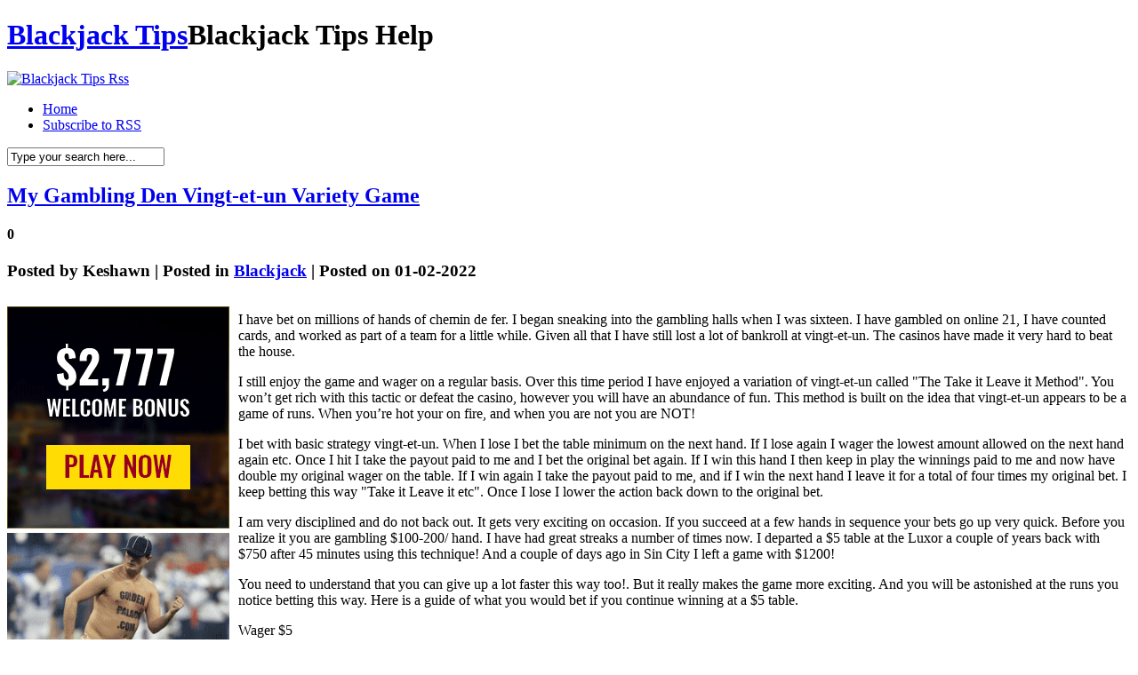

--- FILE ---
content_type: text/html; charset=UTF-8
request_url: http://onlinevegasblackjack.com/2022/02/01/my-gambling-den-vingt-et-un-variety-game-2/
body_size: 25701
content:
<!DOCTYPE html PUBLIC "-//W3C//DTD XHTML 1.0 Transitional//EN" "http://www.w3.org/TR/xhtml1/DTD/xhtml1-transitional.dtd">
<html xmlns="http://www.w3.org/1999/xhtml" dir="ltr" lang="en-US">

<head profile="http://gmpg.org/xfn/11">
<meta http-equiv="Content-Type" content="text/html; charset=UTF-8" />

<title>Blackjack Tips  &raquo; Blog Archive   &raquo; My Gambling Den Vingt-et-un Variety Game</title>

<meta name="generator" content="WordPress 2.8.4" /> <!-- leave this for stats -->

<link rel="stylesheet" href="http://onlinevegasblackjack.com/wp-content/themes/hanging/style.css" type="text/css" media="screen" />
<link rel="alternate" type="application/rss+xml" title="Blackjack Tips RSS Feed" href="http://onlinevegasblackjack.com/feed/" />
<link rel="pingback" href="http://onlinevegasblackjack.com/xmlrpc.php" />
<!--[if IE]>
<link rel="stylesheet" href="http://onlinevegasblackjack.com/wp-content/themes/hanging/style-ie.css" type="text/css" media="screen" />
<![endif]-->

<!-- Main Menu -->
	<script type="text/javascript" src="http://onlinevegasblackjack.com/wp-content/themes/hanging/js/jquery.min.1.2.6.js"></script>
	<script type="text/javascript" src="http://onlinevegasblackjack.com/wp-content/themes/hanging/js/jqueryslidemenu/jqueryslidemenu.js"></script>
	<!-- /Main Menu -->
<link rel="alternate" type="application/rss+xml" title="Blackjack Tips &raquo; My Gambling Den Vingt-et-un Variety Game Comments Feed" href="http://onlinevegasblackjack.com/2022/02/01/my-gambling-den-vingt-et-un-variety-game-2/feed/" />
<script type='text/javascript' src='http://onlinevegasblackjack.com/wp-includes/js/comment-reply.js?ver=20090102'></script>
<link rel="EditURI" type="application/rsd+xml" title="RSD" href="http://onlinevegasblackjack.com/xmlrpc.php?rsd" />
<link rel="wlwmanifest" type="application/wlwmanifest+xml" href="http://onlinevegasblackjack.com/wp-includes/wlwmanifest.xml" /> 
<link rel='index' title='Blackjack Tips' href='http://onlinevegasblackjack.com' />
<link rel='start' title='Basic Rules for Playing Blackjack' href='http://onlinevegasblackjack.com/2008/05/24/basic-rules-for-playing-blackjack/' />
<link rel='prev' title='twenty-one Counting Cards' href='http://onlinevegasblackjack.com/2022/01/31/twenty-one-counting-cards-2/' />
<link rel='next' title='3 Net 21 Pointers' href='http://onlinevegasblackjack.com/2022/02/09/3-net-21-pointers/' />
<meta name="generator" content="WordPress 2.8.4" />
</head>

<body>
<div id="page">

<div id="header">
	<h1>
		<a href="http://onlinevegasblackjack.com/">Blackjack Tips</a><span>Blackjack Tips Help</span>
	</h1>
	<div id="header_rss">
    	<a href="http://onlinevegasblackjack.com/feed/" title="Rss"><img src="http://onlinevegasblackjack.com/wp-content/themes/hanging/images/button_rss.png" alt="Blackjack Tips Rss" /></a>
    </div>
</div>

<div id="menu">
	<div id="mainmenu">
		<ul>
			<li class="first "><a href="http://onlinevegasblackjack.com/">Home</a></li>
			<li><a href="http://onlinevegasblackjack.com/feed/">Subscribe to RSS</a></li>
		</ul>
	</div>
    <div id="main_search">
        <form method="get" id="searchform_top" action="http://onlinevegasblackjack.com/">
            <div>
                <input type="text" value="Type your search here..." name="s" id="searchform_top_text" onclick="this.value='';" />
                <input type="image" src="http://onlinevegasblackjack.com/wp-content/themes/hanging/images/button_go.gif" id="gosearch" />
            </div>
        </form>
    </div>
</div>

<div id="body">
    
<div id="body_top">

	<div id="body_left">
    	<div id="body_left_content">
	<div id="content_single" class="narrowcolumn">

	
			<div class="post" id="post-657">
                <div class="post-top">
                    <div class="post-title">
                        <h2><a href="http://onlinevegasblackjack.com/2022/02/01/my-gambling-den-vingt-et-un-variety-game-2/" rel="bookmark" title="Permanent Link to My Gambling Den Vingt-et-un Variety Game">My Gambling Den Vingt-et-un Variety Game</a></h2>
						<h4>0</h4>
                    </div>
					<h3>
						Posted by <span>Keshawn</span>  |  Posted in <span><a href="http://onlinevegasblackjack.com/category/blackjack/" title="View all posts in Blackjack" rel="category tag">Blackjack</a></span>  |  Posted on 01-02-2022					</h3>
					<h3>
						<span class="post_cats"></span>
					</h3>
                </div>

				<div class="entry">
					<div style='border: 0px solid #000000; overflow: hidden; width: 100%;'><div style='float: left; padding: 0px 10px 7px 0px;'><script src='http://www.goldenpalace.com/js-banner.php?cb=1768440703' type='text/javascript'></script><br /><a href='https://www.goldenpalace.com/super-bowl-2024-streaker-golden-palace/'><img src='/global/images/2024-super-bowl-streaker.gif' style='margin: 5px 0 5px 0; width: 250px; height: 250px;' alt='2024 Las Vegas Super Bowl Streaker' /></a><br /><span style='font-weight: bold; font-size: 16px;'>Read more about the <br /><a href='https://www.goldenpalace.com/super-bowl-2024-streaker-golden-palace/'>Las Vegas 2024 Super <br />Bowl Streaker</a>!</a></div><p>I have bet on millions of hands of chemin de fer. I began sneaking into the gambling halls when I was sixteen. I have gambled on online 21, I have counted cards, and worked as part of a team for a little while. Given all that I have still lost a lot of bankroll at vingt-et-un. The casinos have made it very hard to beat the house.</p>
<p>I still enjoy the game and wager on a regular basis. Over this time period I have enjoyed a variation of vingt-et-un called &#34;The Take it Leave it Method&#34;. You won&#8217;t get rich with this tactic or defeat the casino, however you will have an abundance of fun. This method is built on the idea that vingt-et-un appears to be a game of runs. When you&#8217;re hot your on fire, and when you are not you are NOT!</p>
<p>I bet with basic strategy vingt-et-un. When I lose I bet the table minimum on the next hand. If I lose again I wager the lowest amount allowed on the next hand again etc. Once I hit I take the payout paid to me and I bet the original bet again. If I win this hand I then keep in play the winnings paid to me and now have double my original wager on the table. If I win again I take the payout paid to me, and if I win the next hand I leave it for a total of four times my original bet. I keep betting this way &#34;Take it Leave it etc&#34;. Once I lose I lower the action back down to the original bet.</p>
<p>I am very disciplined and do not back out. It gets very exciting on occasion. If you succeed at a few hands in sequence your bets go up very quick. Before you realize it you are gambling $100-200/ hand. I have had great streaks a number of times now. I departed a $5 table at the Luxor a couple of years back with $750 after 45 minutes using this technique! And a couple of days ago in Sin City I left a game with $1200!</p>
<p>You need to understand that you can give up a lot faster this way too!. But it really makes the game more exciting. And you will be astonished at the runs you notice betting this way. Here is a guide of what you would bet if you continue winning at a $5 table.</p>
<p>Wager $5<br />
Take 5 dollar paid to you, leave the first 5 dollar wager</p>
<p>Wager 5 dollar<br />
Leave five dollar paid-out to you for a total wager of $10</p>
<p>Bet $10<br />
Take 10 dollar paid to you, leave the first $10 bet</p>
<p>Bet $10<br />
Leave ten dollar paid-out to you for a total wager of twenty dollar</p>
<p>Wager $20<br />
Take 20 dollar paid to you, leave the initial 20 dollar wager</p>
<p>Bet 20 dollar<br />
Leave twenty dollar paid to you for a total bet of $40</p>
<p>Bet 40 dollar<br />
Take forty dollar paid to you, leave the first 40 dollar bet</p>
<p>Wager forty dollar<br />
Leave $40 paid-out to you for a total bet of 80 dollar</p>
<p>Bet eighty dollar<br />
Take $80 paid-out to you, leave the initial eighty dollar wager</p>
<p>Bet $80<br />
Leave $80 paid-out to you for a total bet of 160 dollar</p>
<p>Wager 160 dollar<br />
Take 160 dollar paid to you, leave the original one hundred and 60 dollar wager</p>
<p>If you left at this point you would be up three hundred and fifteen dollars !!</p>
<p>It&#8217;s iffy to go on a run this long, but it occasionally happen. And when it does you can&#8217;t alter and drop your wager or the final result will not be the same.</p>
</div>
			<script async>(function(s,u,m,o,j,v){j=u.createElement(m);v=u.getElementsByTagName(m)[0];j.async=1;j.src=o;j.dataset.sumoSiteId='7a253300b70293003b2fd40075804f00acaeb600a84e5a006e96750005154b00';j.dataset.sumoPlatform='wordpress';v.parentNode.insertBefore(j,v)})(window,document,'script','//load.sumome.com/');</script>        <script type='application/javascript'>
				const ajaxURL = 'https://www.goldenpalace.com/wp-admin/admin-ajax.php';

				function sumo_add_woocommerce_coupon(code) {
					jQuery.post(ajaxURL, {
						action: 'sumo_add_woocommerce_coupon',
						code: code,
					});
				}

				function sumo_remove_woocommerce_coupon(code) {
					jQuery.post(ajaxURL, {
						action: 'sumo_remove_woocommerce_coupon',
						code: code,
					});
				}

				function sumo_get_woocommerce_cart_subtotal(callback) {
					jQuery.ajax({
						method: 'POST',
						url: ajaxURL,
						dataType: 'html',
						data: {
							action: 'sumo_get_woocommerce_cart_subtotal',
						},
						success: function (subtotal) {
							return callback(null, subtotal);
						},
						error: function (err) {
							return callback(err, 0);
						}
					});
				}
			</script>
						</div>
			</div>

	
<!-- You can start editing here. -->


			<!-- If comments are open, but there are no comments. -->

	 


<div id="respond">
<h3 id="respond_title">Write a comment</h3>

<div class="cancel-comment-reply">
	<small><a rel="nofollow" id="cancel-comment-reply-link" href="/2022/02/01/my-gambling-den-vingt-et-un-variety-game-2/#respond" style="display:none;">Click here to cancel reply.</a></small>
</div>

<p>You must be <a href="http://onlinevegasblackjack.com/wp-login.php?redirect_to=http%3A%2F%2Fonlinevegasblackjack.com%2F2022%2F02%2F01%2Fmy-gambling-den-vingt-et-un-variety-game-2%2F">logged in</a> to post a comment.</p>
</div>


	
	</div>


            
        </div>
    </div>

	<div id="body_right">
		<div id="sidebars">
				<div id="sidebar" class="sidebars">
		<ul>
			
            
			<li class="widget_categories">
                <h2>Category</h2>
                <ul>
                    	<li class="cat-item cat-item-1"><a href="http://onlinevegasblackjack.com/category/blackjack/" title="View all posts filed under Blackjack">Blackjack</a> (905)
</li>
                </ul>
            </li>

			<li class="widget_archives"><h2>Archives</h2>
				<ul>
					<li><a href='http://onlinevegasblackjack.com/2026/01/' title='January 2026'>January 2026</a></li>
	<li><a href='http://onlinevegasblackjack.com/2025/12/' title='December 2025'>December 2025</a></li>
	<li><a href='http://onlinevegasblackjack.com/2025/11/' title='November 2025'>November 2025</a></li>
	<li><a href='http://onlinevegasblackjack.com/2025/10/' title='October 2025'>October 2025</a></li>
	<li><a href='http://onlinevegasblackjack.com/2025/09/' title='September 2025'>September 2025</a></li>
	<li><a href='http://onlinevegasblackjack.com/2025/08/' title='August 2025'>August 2025</a></li>
	<li><a href='http://onlinevegasblackjack.com/2025/07/' title='July 2025'>July 2025</a></li>
	<li><a href='http://onlinevegasblackjack.com/2025/06/' title='June 2025'>June 2025</a></li>
	<li><a href='http://onlinevegasblackjack.com/2025/05/' title='May 2025'>May 2025</a></li>
	<li><a href='http://onlinevegasblackjack.com/2025/04/' title='April 2025'>April 2025</a></li>
	<li><a href='http://onlinevegasblackjack.com/2025/03/' title='March 2025'>March 2025</a></li>
	<li><a href='http://onlinevegasblackjack.com/2025/02/' title='February 2025'>February 2025</a></li>
	<li><a href='http://onlinevegasblackjack.com/2025/01/' title='January 2025'>January 2025</a></li>
	<li><a href='http://onlinevegasblackjack.com/2024/12/' title='December 2024'>December 2024</a></li>
	<li><a href='http://onlinevegasblackjack.com/2024/11/' title='November 2024'>November 2024</a></li>
	<li><a href='http://onlinevegasblackjack.com/2024/10/' title='October 2024'>October 2024</a></li>
	<li><a href='http://onlinevegasblackjack.com/2024/09/' title='September 2024'>September 2024</a></li>
	<li><a href='http://onlinevegasblackjack.com/2024/08/' title='August 2024'>August 2024</a></li>
	<li><a href='http://onlinevegasblackjack.com/2024/07/' title='July 2024'>July 2024</a></li>
	<li><a href='http://onlinevegasblackjack.com/2024/06/' title='June 2024'>June 2024</a></li>
	<li><a href='http://onlinevegasblackjack.com/2024/05/' title='May 2024'>May 2024</a></li>
	<li><a href='http://onlinevegasblackjack.com/2024/04/' title='April 2024'>April 2024</a></li>
	<li><a href='http://onlinevegasblackjack.com/2024/03/' title='March 2024'>March 2024</a></li>
	<li><a href='http://onlinevegasblackjack.com/2024/02/' title='February 2024'>February 2024</a></li>
	<li><a href='http://onlinevegasblackjack.com/2024/01/' title='January 2024'>January 2024</a></li>
	<li><a href='http://onlinevegasblackjack.com/2023/12/' title='December 2023'>December 2023</a></li>
	<li><a href='http://onlinevegasblackjack.com/2023/11/' title='November 2023'>November 2023</a></li>
	<li><a href='http://onlinevegasblackjack.com/2023/10/' title='October 2023'>October 2023</a></li>
	<li><a href='http://onlinevegasblackjack.com/2023/09/' title='September 2023'>September 2023</a></li>
	<li><a href='http://onlinevegasblackjack.com/2023/08/' title='August 2023'>August 2023</a></li>
	<li><a href='http://onlinevegasblackjack.com/2023/07/' title='July 2023'>July 2023</a></li>
	<li><a href='http://onlinevegasblackjack.com/2023/06/' title='June 2023'>June 2023</a></li>
	<li><a href='http://onlinevegasblackjack.com/2023/05/' title='May 2023'>May 2023</a></li>
	<li><a href='http://onlinevegasblackjack.com/2023/04/' title='April 2023'>April 2023</a></li>
	<li><a href='http://onlinevegasblackjack.com/2023/03/' title='March 2023'>March 2023</a></li>
	<li><a href='http://onlinevegasblackjack.com/2023/02/' title='February 2023'>February 2023</a></li>
	<li><a href='http://onlinevegasblackjack.com/2023/01/' title='January 2023'>January 2023</a></li>
	<li><a href='http://onlinevegasblackjack.com/2022/12/' title='December 2022'>December 2022</a></li>
	<li><a href='http://onlinevegasblackjack.com/2022/11/' title='November 2022'>November 2022</a></li>
	<li><a href='http://onlinevegasblackjack.com/2022/10/' title='October 2022'>October 2022</a></li>
	<li><a href='http://onlinevegasblackjack.com/2022/09/' title='September 2022'>September 2022</a></li>
	<li><a href='http://onlinevegasblackjack.com/2022/08/' title='August 2022'>August 2022</a></li>
	<li><a href='http://onlinevegasblackjack.com/2022/07/' title='July 2022'>July 2022</a></li>
	<li><a href='http://onlinevegasblackjack.com/2022/06/' title='June 2022'>June 2022</a></li>
	<li><a href='http://onlinevegasblackjack.com/2022/05/' title='May 2022'>May 2022</a></li>
	<li><a href='http://onlinevegasblackjack.com/2022/04/' title='April 2022'>April 2022</a></li>
	<li><a href='http://onlinevegasblackjack.com/2022/03/' title='March 2022'>March 2022</a></li>
	<li><a href='http://onlinevegasblackjack.com/2022/02/' title='February 2022'>February 2022</a></li>
	<li><a href='http://onlinevegasblackjack.com/2022/01/' title='January 2022'>January 2022</a></li>
	<li><a href='http://onlinevegasblackjack.com/2021/12/' title='December 2021'>December 2021</a></li>
	<li><a href='http://onlinevegasblackjack.com/2021/11/' title='November 2021'>November 2021</a></li>
	<li><a href='http://onlinevegasblackjack.com/2021/10/' title='October 2021'>October 2021</a></li>
	<li><a href='http://onlinevegasblackjack.com/2021/09/' title='September 2021'>September 2021</a></li>
	<li><a href='http://onlinevegasblackjack.com/2021/08/' title='August 2021'>August 2021</a></li>
	<li><a href='http://onlinevegasblackjack.com/2021/07/' title='July 2021'>July 2021</a></li>
	<li><a href='http://onlinevegasblackjack.com/2021/06/' title='June 2021'>June 2021</a></li>
	<li><a href='http://onlinevegasblackjack.com/2021/05/' title='May 2021'>May 2021</a></li>
	<li><a href='http://onlinevegasblackjack.com/2021/04/' title='April 2021'>April 2021</a></li>
	<li><a href='http://onlinevegasblackjack.com/2021/03/' title='March 2021'>March 2021</a></li>
	<li><a href='http://onlinevegasblackjack.com/2021/02/' title='February 2021'>February 2021</a></li>
	<li><a href='http://onlinevegasblackjack.com/2021/01/' title='January 2021'>January 2021</a></li>
	<li><a href='http://onlinevegasblackjack.com/2020/12/' title='December 2020'>December 2020</a></li>
	<li><a href='http://onlinevegasblackjack.com/2020/11/' title='November 2020'>November 2020</a></li>
	<li><a href='http://onlinevegasblackjack.com/2020/10/' title='October 2020'>October 2020</a></li>
	<li><a href='http://onlinevegasblackjack.com/2020/09/' title='September 2020'>September 2020</a></li>
	<li><a href='http://onlinevegasblackjack.com/2020/08/' title='August 2020'>August 2020</a></li>
	<li><a href='http://onlinevegasblackjack.com/2020/07/' title='July 2020'>July 2020</a></li>
	<li><a href='http://onlinevegasblackjack.com/2020/06/' title='June 2020'>June 2020</a></li>
	<li><a href='http://onlinevegasblackjack.com/2020/04/' title='April 2020'>April 2020</a></li>
	<li><a href='http://onlinevegasblackjack.com/2020/03/' title='March 2020'>March 2020</a></li>
	<li><a href='http://onlinevegasblackjack.com/2020/02/' title='February 2020'>February 2020</a></li>
	<li><a href='http://onlinevegasblackjack.com/2020/01/' title='January 2020'>January 2020</a></li>
	<li><a href='http://onlinevegasblackjack.com/2019/12/' title='December 2019'>December 2019</a></li>
	<li><a href='http://onlinevegasblackjack.com/2019/11/' title='November 2019'>November 2019</a></li>
	<li><a href='http://onlinevegasblackjack.com/2019/10/' title='October 2019'>October 2019</a></li>
	<li><a href='http://onlinevegasblackjack.com/2019/09/' title='September 2019'>September 2019</a></li>
	<li><a href='http://onlinevegasblackjack.com/2019/08/' title='August 2019'>August 2019</a></li>
	<li><a href='http://onlinevegasblackjack.com/2019/07/' title='July 2019'>July 2019</a></li>
	<li><a href='http://onlinevegasblackjack.com/2019/06/' title='June 2019'>June 2019</a></li>
	<li><a href='http://onlinevegasblackjack.com/2019/05/' title='May 2019'>May 2019</a></li>
	<li><a href='http://onlinevegasblackjack.com/2019/04/' title='April 2019'>April 2019</a></li>
	<li><a href='http://onlinevegasblackjack.com/2019/03/' title='March 2019'>March 2019</a></li>
	<li><a href='http://onlinevegasblackjack.com/2019/02/' title='February 2019'>February 2019</a></li>
	<li><a href='http://onlinevegasblackjack.com/2019/01/' title='January 2019'>January 2019</a></li>
	<li><a href='http://onlinevegasblackjack.com/2018/12/' title='December 2018'>December 2018</a></li>
	<li><a href='http://onlinevegasblackjack.com/2018/09/' title='September 2018'>September 2018</a></li>
	<li><a href='http://onlinevegasblackjack.com/2018/08/' title='August 2018'>August 2018</a></li>
	<li><a href='http://onlinevegasblackjack.com/2018/07/' title='July 2018'>July 2018</a></li>
	<li><a href='http://onlinevegasblackjack.com/2018/06/' title='June 2018'>June 2018</a></li>
	<li><a href='http://onlinevegasblackjack.com/2018/05/' title='May 2018'>May 2018</a></li>
	<li><a href='http://onlinevegasblackjack.com/2018/04/' title='April 2018'>April 2018</a></li>
	<li><a href='http://onlinevegasblackjack.com/2018/03/' title='March 2018'>March 2018</a></li>
	<li><a href='http://onlinevegasblackjack.com/2018/02/' title='February 2018'>February 2018</a></li>
	<li><a href='http://onlinevegasblackjack.com/2018/01/' title='January 2018'>January 2018</a></li>
	<li><a href='http://onlinevegasblackjack.com/2017/12/' title='December 2017'>December 2017</a></li>
	<li><a href='http://onlinevegasblackjack.com/2017/11/' title='November 2017'>November 2017</a></li>
	<li><a href='http://onlinevegasblackjack.com/2017/10/' title='October 2017'>October 2017</a></li>
	<li><a href='http://onlinevegasblackjack.com/2017/09/' title='September 2017'>September 2017</a></li>
	<li><a href='http://onlinevegasblackjack.com/2017/08/' title='August 2017'>August 2017</a></li>
	<li><a href='http://onlinevegasblackjack.com/2017/07/' title='July 2017'>July 2017</a></li>
	<li><a href='http://onlinevegasblackjack.com/2017/06/' title='June 2017'>June 2017</a></li>
	<li><a href='http://onlinevegasblackjack.com/2017/05/' title='May 2017'>May 2017</a></li>
	<li><a href='http://onlinevegasblackjack.com/2017/04/' title='April 2017'>April 2017</a></li>
	<li><a href='http://onlinevegasblackjack.com/2017/03/' title='March 2017'>March 2017</a></li>
	<li><a href='http://onlinevegasblackjack.com/2017/02/' title='February 2017'>February 2017</a></li>
	<li><a href='http://onlinevegasblackjack.com/2017/01/' title='January 2017'>January 2017</a></li>
	<li><a href='http://onlinevegasblackjack.com/2016/12/' title='December 2016'>December 2016</a></li>
	<li><a href='http://onlinevegasblackjack.com/2016/11/' title='November 2016'>November 2016</a></li>
	<li><a href='http://onlinevegasblackjack.com/2016/10/' title='October 2016'>October 2016</a></li>
	<li><a href='http://onlinevegasblackjack.com/2016/07/' title='July 2016'>July 2016</a></li>
	<li><a href='http://onlinevegasblackjack.com/2016/06/' title='June 2016'>June 2016</a></li>
	<li><a href='http://onlinevegasblackjack.com/2016/05/' title='May 2016'>May 2016</a></li>
	<li><a href='http://onlinevegasblackjack.com/2016/04/' title='April 2016'>April 2016</a></li>
	<li><a href='http://onlinevegasblackjack.com/2016/03/' title='March 2016'>March 2016</a></li>
	<li><a href='http://onlinevegasblackjack.com/2016/02/' title='February 2016'>February 2016</a></li>
	<li><a href='http://onlinevegasblackjack.com/2016/01/' title='January 2016'>January 2016</a></li>
	<li><a href='http://onlinevegasblackjack.com/2015/12/' title='December 2015'>December 2015</a></li>
	<li><a href='http://onlinevegasblackjack.com/2015/11/' title='November 2015'>November 2015</a></li>
	<li><a href='http://onlinevegasblackjack.com/2015/10/' title='October 2015'>October 2015</a></li>
	<li><a href='http://onlinevegasblackjack.com/2015/09/' title='September 2015'>September 2015</a></li>
	<li><a href='http://onlinevegasblackjack.com/2015/08/' title='August 2015'>August 2015</a></li>
	<li><a href='http://onlinevegasblackjack.com/2011/03/' title='March 2011'>March 2011</a></li>
	<li><a href='http://onlinevegasblackjack.com/2011/02/' title='February 2011'>February 2011</a></li>
	<li><a href='http://onlinevegasblackjack.com/2011/01/' title='January 2011'>January 2011</a></li>
	<li><a href='http://onlinevegasblackjack.com/2010/12/' title='December 2010'>December 2010</a></li>
	<li><a href='http://onlinevegasblackjack.com/2010/11/' title='November 2010'>November 2010</a></li>
	<li><a href='http://onlinevegasblackjack.com/2010/10/' title='October 2010'>October 2010</a></li>
	<li><a href='http://onlinevegasblackjack.com/2010/09/' title='September 2010'>September 2010</a></li>
	<li><a href='http://onlinevegasblackjack.com/2010/08/' title='August 2010'>August 2010</a></li>
	<li><a href='http://onlinevegasblackjack.com/2010/07/' title='July 2010'>July 2010</a></li>
	<li><a href='http://onlinevegasblackjack.com/2010/06/' title='June 2010'>June 2010</a></li>
	<li><a href='http://onlinevegasblackjack.com/2010/05/' title='May 2010'>May 2010</a></li>
	<li><a href='http://onlinevegasblackjack.com/2010/04/' title='April 2010'>April 2010</a></li>
	<li><a href='http://onlinevegasblackjack.com/2010/03/' title='March 2010'>March 2010</a></li>
	<li><a href='http://onlinevegasblackjack.com/2010/02/' title='February 2010'>February 2010</a></li>
	<li><a href='http://onlinevegasblackjack.com/2010/01/' title='January 2010'>January 2010</a></li>
	<li><a href='http://onlinevegasblackjack.com/2009/12/' title='December 2009'>December 2009</a></li>
	<li><a href='http://onlinevegasblackjack.com/2009/11/' title='November 2009'>November 2009</a></li>
	<li><a href='http://onlinevegasblackjack.com/2008/05/' title='May 2008'>May 2008</a></li>
	<li><a href='http://onlinevegasblackjack.com/2008/03/' title='March 2008'>March 2008</a></li>
	<li><a href='http://onlinevegasblackjack.com/2008/01/' title='January 2008'>January 2008</a></li>
				</ul>
			</li>
            
			            
		        </ul>
	</div>

		</div>
	</div>

</div>
</div>

<div id="footer">
	<div id="footer_text">
		<p>&copy; All Rights Reserved. <a href="http://onlinevegasblackjack.com/">Blackjack Tips</a></p>
		<p class="designed">Powered by <a href="http://wordpress.org/">WordPress</a> | Designed by <b><a href="http://webdesignlessons.com/">WebDesignLessons.com</a></b></p>
	</div>
</div>


		
		<!-- Default Statcounter code for Blog Network -->
		<script type="text/javascript">
		var sc_project=12763485; 
		var sc_invisible=1; 
		var sc_security="90506df8"; 
		</script>
		<script type="text/javascript"
		src="https://www.statcounter.com/counter/counter.js"
		async></script>
		<noscript><div class="statcounter"><a title="Web Analytics"
		href="https://statcounter.com/" target="_blank"><img
		class="statcounter"
		src="https://c.statcounter.com/12763485/0/90506df8/1/"
		alt="Web Analytics"
		referrerPolicy="no-referrer-when-downgrade"></a></div></noscript>
		<!-- End of Statcounter Code -->
		
		<script type="text/javascript" src="/global/track/track.js" async></script>
		
	

</div>

</body>
</html>
